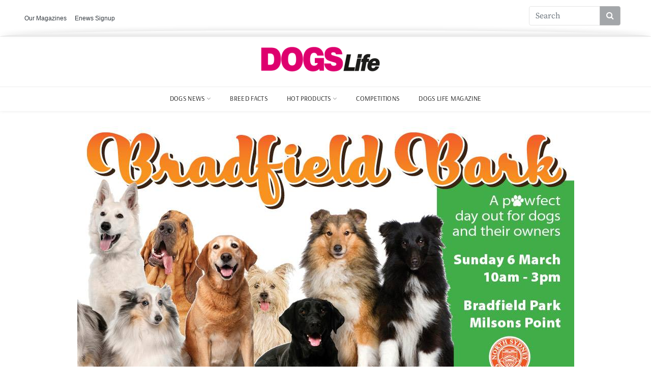

--- FILE ---
content_type: text/html; charset=UTF-8
request_url: https://www.dogslife.com.au/dog-news/dog-a-blog/dogs-day
body_size: 11793
content:
<!DOCTYPE html>

<head>
  <meta charset="utf-8">
  <meta http-equiv="X-UA-Compatible" content="IE=edge">
  <meta name="viewport" content="width=device-width, initial-scale=1">
  <meta name="viewport" content="width=device-width, initial-scale=1, shrink-to-fit=no">
  <meta name='robots' content='index, follow, max-image-preview:large, max-snippet:-1, max-video-preview:-1' />
	<style>img:is([sizes="auto" i], [sizes^="auto," i]) { contain-intrinsic-size: 3000px 1500px }</style>
	
	<!-- This site is optimized with the Yoast SEO plugin v24.9 - https://yoast.com/wordpress/plugins/seo/ -->
	<title>A Dog&#039;s Day Out</title>
	<meta name="description" content="Fetch your fur-friend and head to Bradfield Park to celebrate North Sydney&#039;s canine community." />
	<link rel="canonical" href="https://www.dogslife.com.au/dog-news/dog-a-blog/dogs-day" />
	<meta property="og:locale" content="en_US" />
	<meta property="og:type" content="article" />
	<meta property="og:title" content="A Dog&#039;s Day Out" />
	<meta property="og:description" content="Fetch your fur-friend and head to Bradfield Park to celebrate North Sydney&#039;s canine community." />
	<meta property="og:url" content="https://www.dogslife.com.au/dog-news/dog-a-blog/dogs-day" />
	<meta property="og:site_name" content="DogsLife" />
	<meta property="article:publisher" content="https://www.facebook.com/DogsLifeMagazine" />
	<meta property="article:published_time" content="2016-02-10T20:00:59+00:00" />
	<meta property="og:image" content="https://www.dogslife.com.au/wp-content/uploads/2016/02/12513834_942713475766537_2538122840900244190_o.jpg" />
	<meta property="og:image:width" content="977" />
	<meta property="og:image:height" content="513" />
	<meta property="og:image:type" content="image/jpeg" />
	<meta name="author" content="Dogs Life" />
	<meta name="twitter:card" content="summary_large_image" />
	<meta name="twitter:creator" content="@DogsLifeMags" />
	<meta name="twitter:site" content="@DogsLifeMags" />
	<script type="application/ld+json" class="yoast-schema-graph">{"@context":"https://schema.org","@graph":[{"@type":"Article","@id":"https://www.dogslife.com.au/dog-news/dog-a-blog/dogs-day#article","isPartOf":{"@id":"https://www.dogslife.com.au/dog-news/dog-a-blog/dogs-day"},"author":{"name":"Dogs Life","@id":"https://www.dogslife.com.au/#/schema/person/bb0a837e08b02d331de5f08974e2e343"},"headline":"A Dog&#8217;s Day Out","datePublished":"2016-02-10T20:00:59+00:00","mainEntityOfPage":{"@id":"https://www.dogslife.com.au/dog-news/dog-a-blog/dogs-day"},"wordCount":148,"commentCount":0,"publisher":{"@id":"https://www.dogslife.com.au/#organization"},"image":{"@id":"https://www.dogslife.com.au/dog-news/dog-a-blog/dogs-day#primaryimage"},"thumbnailUrl":"https://www.dogslife.com.au/wp-content/uploads/2016/02/12513834_942713475766537_2538122840900244190_o.jpg","articleSection":["Dog Events"],"inLanguage":"en-US","potentialAction":[{"@type":"CommentAction","name":"Comment","target":["https://www.dogslife.com.au/dog-news/dog-a-blog/dogs-day#respond"]}]},{"@type":"WebPage","@id":"https://www.dogslife.com.au/dog-news/dog-a-blog/dogs-day","url":"https://www.dogslife.com.au/dog-news/dog-a-blog/dogs-day","name":"A Dog's Day Out","isPartOf":{"@id":"https://www.dogslife.com.au/#website"},"primaryImageOfPage":{"@id":"https://www.dogslife.com.au/dog-news/dog-a-blog/dogs-day#primaryimage"},"image":{"@id":"https://www.dogslife.com.au/dog-news/dog-a-blog/dogs-day#primaryimage"},"thumbnailUrl":"https://www.dogslife.com.au/wp-content/uploads/2016/02/12513834_942713475766537_2538122840900244190_o.jpg","datePublished":"2016-02-10T20:00:59+00:00","description":"Fetch your fur-friend and head to Bradfield Park to celebrate North Sydney's canine community.","breadcrumb":{"@id":"https://www.dogslife.com.au/dog-news/dog-a-blog/dogs-day#breadcrumb"},"inLanguage":"en-US","potentialAction":[{"@type":"ReadAction","target":["https://www.dogslife.com.au/dog-news/dog-a-blog/dogs-day"]}]},{"@type":"ImageObject","inLanguage":"en-US","@id":"https://www.dogslife.com.au/dog-news/dog-a-blog/dogs-day#primaryimage","url":"https://www.dogslife.com.au/wp-content/uploads/2016/02/12513834_942713475766537_2538122840900244190_o.jpg","contentUrl":"https://www.dogslife.com.au/wp-content/uploads/2016/02/12513834_942713475766537_2538122840900244190_o.jpg","width":977,"height":513},{"@type":"BreadcrumbList","@id":"https://www.dogslife.com.au/dog-news/dog-a-blog/dogs-day#breadcrumb","itemListElement":[{"@type":"ListItem","position":1,"name":"Home","item":"https://www.dogslife.com.au/"},{"@type":"ListItem","position":2,"name":"A Dog&#8217;s Day Out"}]},{"@type":"WebSite","@id":"https://www.dogslife.com.au/#website","url":"https://www.dogslife.com.au/","name":"DogsLife","description":"Dog Breeds and Pet Care","publisher":{"@id":"https://www.dogslife.com.au/#organization"},"potentialAction":[{"@type":"SearchAction","target":{"@type":"EntryPoint","urlTemplate":"https://www.dogslife.com.au/?s={search_term_string}"},"query-input":{"@type":"PropertyValueSpecification","valueRequired":true,"valueName":"search_term_string"}}],"inLanguage":"en-US"},{"@type":"Organization","@id":"https://www.dogslife.com.au/#organization","name":"DogsLife","url":"https://www.dogslife.com.au/","logo":{"@type":"ImageObject","inLanguage":"en-US","@id":"https://www.dogslife.com.au/#/schema/logo/image/","url":"https://www.dogslife.com.au/wp-content/uploads/2025/05/cropped-Dogslife-logo.png","contentUrl":"https://www.dogslife.com.au/wp-content/uploads/2025/05/cropped-Dogslife-logo.png","width":240,"height":49,"caption":"DogsLife"},"image":{"@id":"https://www.dogslife.com.au/#/schema/logo/image/"},"sameAs":["https://www.facebook.com/DogsLifeMagazine","https://x.com/DogsLifeMags"]},{"@type":"Person","@id":"https://www.dogslife.com.au/#/schema/person/bb0a837e08b02d331de5f08974e2e343","name":"Dogs Life","image":{"@type":"ImageObject","inLanguage":"en-US","@id":"https://www.dogslife.com.au/#/schema/person/image/","url":"https://secure.gravatar.com/avatar/adbc7054fa8b986d33f3a7023685b931a0e5c6646d442a4d149699503e5fa145?s=96&d=mm&r=g","contentUrl":"https://secure.gravatar.com/avatar/adbc7054fa8b986d33f3a7023685b931a0e5c6646d442a4d149699503e5fa145?s=96&d=mm&r=g","caption":"Dogs Life"},"url":"https://www.dogslife.com.au/author/dogs-life"}]}</script>
	<!-- / Yoast SEO plugin. -->


<link rel='dns-prefetch' href='//cdn.jsdelivr.net' />
<link rel='dns-prefetch' href='//www.dogslife.com.au' />
<link rel="alternate" type="application/rss+xml" title="DogsLife &raquo; Feed" href="https://www.dogslife.com.au/feed" />
<link rel="alternate" type="application/rss+xml" title="DogsLife &raquo; Comments Feed" href="https://www.dogslife.com.au/comments/feed" />
<link rel="alternate" type="application/rss+xml" title="DogsLife &raquo; A Dog&#8217;s Day Out Comments Feed" href="https://www.dogslife.com.au/dog-news/dog-a-blog/dogs-day/feed" />
<script>
window._wpemojiSettings = {"baseUrl":"https:\/\/s.w.org\/images\/core\/emoji\/15.1.0\/72x72\/","ext":".png","svgUrl":"https:\/\/s.w.org\/images\/core\/emoji\/15.1.0\/svg\/","svgExt":".svg","source":{"concatemoji":"https:\/\/www.dogslife.com.au\/wp-includes\/js\/wp-emoji-release.min.js?ver=6.8"}};
/*! This file is auto-generated */
!function(i,n){var o,s,e;function c(e){try{var t={supportTests:e,timestamp:(new Date).valueOf()};sessionStorage.setItem(o,JSON.stringify(t))}catch(e){}}function p(e,t,n){e.clearRect(0,0,e.canvas.width,e.canvas.height),e.fillText(t,0,0);var t=new Uint32Array(e.getImageData(0,0,e.canvas.width,e.canvas.height).data),r=(e.clearRect(0,0,e.canvas.width,e.canvas.height),e.fillText(n,0,0),new Uint32Array(e.getImageData(0,0,e.canvas.width,e.canvas.height).data));return t.every(function(e,t){return e===r[t]})}function u(e,t,n){switch(t){case"flag":return n(e,"\ud83c\udff3\ufe0f\u200d\u26a7\ufe0f","\ud83c\udff3\ufe0f\u200b\u26a7\ufe0f")?!1:!n(e,"\ud83c\uddfa\ud83c\uddf3","\ud83c\uddfa\u200b\ud83c\uddf3")&&!n(e,"\ud83c\udff4\udb40\udc67\udb40\udc62\udb40\udc65\udb40\udc6e\udb40\udc67\udb40\udc7f","\ud83c\udff4\u200b\udb40\udc67\u200b\udb40\udc62\u200b\udb40\udc65\u200b\udb40\udc6e\u200b\udb40\udc67\u200b\udb40\udc7f");case"emoji":return!n(e,"\ud83d\udc26\u200d\ud83d\udd25","\ud83d\udc26\u200b\ud83d\udd25")}return!1}function f(e,t,n){var r="undefined"!=typeof WorkerGlobalScope&&self instanceof WorkerGlobalScope?new OffscreenCanvas(300,150):i.createElement("canvas"),a=r.getContext("2d",{willReadFrequently:!0}),o=(a.textBaseline="top",a.font="600 32px Arial",{});return e.forEach(function(e){o[e]=t(a,e,n)}),o}function t(e){var t=i.createElement("script");t.src=e,t.defer=!0,i.head.appendChild(t)}"undefined"!=typeof Promise&&(o="wpEmojiSettingsSupports",s=["flag","emoji"],n.supports={everything:!0,everythingExceptFlag:!0},e=new Promise(function(e){i.addEventListener("DOMContentLoaded",e,{once:!0})}),new Promise(function(t){var n=function(){try{var e=JSON.parse(sessionStorage.getItem(o));if("object"==typeof e&&"number"==typeof e.timestamp&&(new Date).valueOf()<e.timestamp+604800&&"object"==typeof e.supportTests)return e.supportTests}catch(e){}return null}();if(!n){if("undefined"!=typeof Worker&&"undefined"!=typeof OffscreenCanvas&&"undefined"!=typeof URL&&URL.createObjectURL&&"undefined"!=typeof Blob)try{var e="postMessage("+f.toString()+"("+[JSON.stringify(s),u.toString(),p.toString()].join(",")+"));",r=new Blob([e],{type:"text/javascript"}),a=new Worker(URL.createObjectURL(r),{name:"wpTestEmojiSupports"});return void(a.onmessage=function(e){c(n=e.data),a.terminate(),t(n)})}catch(e){}c(n=f(s,u,p))}t(n)}).then(function(e){for(var t in e)n.supports[t]=e[t],n.supports.everything=n.supports.everything&&n.supports[t],"flag"!==t&&(n.supports.everythingExceptFlag=n.supports.everythingExceptFlag&&n.supports[t]);n.supports.everythingExceptFlag=n.supports.everythingExceptFlag&&!n.supports.flag,n.DOMReady=!1,n.readyCallback=function(){n.DOMReady=!0}}).then(function(){return e}).then(function(){var e;n.supports.everything||(n.readyCallback(),(e=n.source||{}).concatemoji?t(e.concatemoji):e.wpemoji&&e.twemoji&&(t(e.twemoji),t(e.wpemoji)))}))}((window,document),window._wpemojiSettings);
</script>
<link rel='stylesheet' id='sbi_styles-css' href='https://www.dogslife.com.au/wp-content/plugins/instagram-feed/css/sbi-styles.min.css?ver=6.7.1' media='all' />
<style id='wp-emoji-styles-inline-css'>

	img.wp-smiley, img.emoji {
		display: inline !important;
		border: none !important;
		box-shadow: none !important;
		height: 1em !important;
		width: 1em !important;
		margin: 0 0.07em !important;
		vertical-align: -0.1em !important;
		background: none !important;
		padding: 0 !important;
	}
</style>
<link rel='stylesheet' id='wp-block-library-css' href='https://www.dogslife.com.au/wp-includes/css/dist/block-library/style.min.css?ver=6.8' media='all' />
<style id='classic-theme-styles-inline-css'>
/*! This file is auto-generated */
.wp-block-button__link{color:#fff;background-color:#32373c;border-radius:9999px;box-shadow:none;text-decoration:none;padding:calc(.667em + 2px) calc(1.333em + 2px);font-size:1.125em}.wp-block-file__button{background:#32373c;color:#fff;text-decoration:none}
</style>
<style id='global-styles-inline-css'>
:root{--wp--preset--aspect-ratio--square: 1;--wp--preset--aspect-ratio--4-3: 4/3;--wp--preset--aspect-ratio--3-4: 3/4;--wp--preset--aspect-ratio--3-2: 3/2;--wp--preset--aspect-ratio--2-3: 2/3;--wp--preset--aspect-ratio--16-9: 16/9;--wp--preset--aspect-ratio--9-16: 9/16;--wp--preset--color--black: #000000;--wp--preset--color--cyan-bluish-gray: #abb8c3;--wp--preset--color--white: #ffffff;--wp--preset--color--pale-pink: #f78da7;--wp--preset--color--vivid-red: #cf2e2e;--wp--preset--color--luminous-vivid-orange: #ff6900;--wp--preset--color--luminous-vivid-amber: #fcb900;--wp--preset--color--light-green-cyan: #7bdcb5;--wp--preset--color--vivid-green-cyan: #00d084;--wp--preset--color--pale-cyan-blue: #8ed1fc;--wp--preset--color--vivid-cyan-blue: #0693e3;--wp--preset--color--vivid-purple: #9b51e0;--wp--preset--gradient--vivid-cyan-blue-to-vivid-purple: linear-gradient(135deg,rgba(6,147,227,1) 0%,rgb(155,81,224) 100%);--wp--preset--gradient--light-green-cyan-to-vivid-green-cyan: linear-gradient(135deg,rgb(122,220,180) 0%,rgb(0,208,130) 100%);--wp--preset--gradient--luminous-vivid-amber-to-luminous-vivid-orange: linear-gradient(135deg,rgba(252,185,0,1) 0%,rgba(255,105,0,1) 100%);--wp--preset--gradient--luminous-vivid-orange-to-vivid-red: linear-gradient(135deg,rgba(255,105,0,1) 0%,rgb(207,46,46) 100%);--wp--preset--gradient--very-light-gray-to-cyan-bluish-gray: linear-gradient(135deg,rgb(238,238,238) 0%,rgb(169,184,195) 100%);--wp--preset--gradient--cool-to-warm-spectrum: linear-gradient(135deg,rgb(74,234,220) 0%,rgb(151,120,209) 20%,rgb(207,42,186) 40%,rgb(238,44,130) 60%,rgb(251,105,98) 80%,rgb(254,248,76) 100%);--wp--preset--gradient--blush-light-purple: linear-gradient(135deg,rgb(255,206,236) 0%,rgb(152,150,240) 100%);--wp--preset--gradient--blush-bordeaux: linear-gradient(135deg,rgb(254,205,165) 0%,rgb(254,45,45) 50%,rgb(107,0,62) 100%);--wp--preset--gradient--luminous-dusk: linear-gradient(135deg,rgb(255,203,112) 0%,rgb(199,81,192) 50%,rgb(65,88,208) 100%);--wp--preset--gradient--pale-ocean: linear-gradient(135deg,rgb(255,245,203) 0%,rgb(182,227,212) 50%,rgb(51,167,181) 100%);--wp--preset--gradient--electric-grass: linear-gradient(135deg,rgb(202,248,128) 0%,rgb(113,206,126) 100%);--wp--preset--gradient--midnight: linear-gradient(135deg,rgb(2,3,129) 0%,rgb(40,116,252) 100%);--wp--preset--font-size--small: 13px;--wp--preset--font-size--medium: 20px;--wp--preset--font-size--large: 36px;--wp--preset--font-size--x-large: 42px;--wp--preset--spacing--20: 0.44rem;--wp--preset--spacing--30: 0.67rem;--wp--preset--spacing--40: 1rem;--wp--preset--spacing--50: 1.5rem;--wp--preset--spacing--60: 2.25rem;--wp--preset--spacing--70: 3.38rem;--wp--preset--spacing--80: 5.06rem;--wp--preset--shadow--natural: 6px 6px 9px rgba(0, 0, 0, 0.2);--wp--preset--shadow--deep: 12px 12px 50px rgba(0, 0, 0, 0.4);--wp--preset--shadow--sharp: 6px 6px 0px rgba(0, 0, 0, 0.2);--wp--preset--shadow--outlined: 6px 6px 0px -3px rgba(255, 255, 255, 1), 6px 6px rgba(0, 0, 0, 1);--wp--preset--shadow--crisp: 6px 6px 0px rgba(0, 0, 0, 1);}:where(.is-layout-flex){gap: 0.5em;}:where(.is-layout-grid){gap: 0.5em;}body .is-layout-flex{display: flex;}.is-layout-flex{flex-wrap: wrap;align-items: center;}.is-layout-flex > :is(*, div){margin: 0;}body .is-layout-grid{display: grid;}.is-layout-grid > :is(*, div){margin: 0;}:where(.wp-block-columns.is-layout-flex){gap: 2em;}:where(.wp-block-columns.is-layout-grid){gap: 2em;}:where(.wp-block-post-template.is-layout-flex){gap: 1.25em;}:where(.wp-block-post-template.is-layout-grid){gap: 1.25em;}.has-black-color{color: var(--wp--preset--color--black) !important;}.has-cyan-bluish-gray-color{color: var(--wp--preset--color--cyan-bluish-gray) !important;}.has-white-color{color: var(--wp--preset--color--white) !important;}.has-pale-pink-color{color: var(--wp--preset--color--pale-pink) !important;}.has-vivid-red-color{color: var(--wp--preset--color--vivid-red) !important;}.has-luminous-vivid-orange-color{color: var(--wp--preset--color--luminous-vivid-orange) !important;}.has-luminous-vivid-amber-color{color: var(--wp--preset--color--luminous-vivid-amber) !important;}.has-light-green-cyan-color{color: var(--wp--preset--color--light-green-cyan) !important;}.has-vivid-green-cyan-color{color: var(--wp--preset--color--vivid-green-cyan) !important;}.has-pale-cyan-blue-color{color: var(--wp--preset--color--pale-cyan-blue) !important;}.has-vivid-cyan-blue-color{color: var(--wp--preset--color--vivid-cyan-blue) !important;}.has-vivid-purple-color{color: var(--wp--preset--color--vivid-purple) !important;}.has-black-background-color{background-color: var(--wp--preset--color--black) !important;}.has-cyan-bluish-gray-background-color{background-color: var(--wp--preset--color--cyan-bluish-gray) !important;}.has-white-background-color{background-color: var(--wp--preset--color--white) !important;}.has-pale-pink-background-color{background-color: var(--wp--preset--color--pale-pink) !important;}.has-vivid-red-background-color{background-color: var(--wp--preset--color--vivid-red) !important;}.has-luminous-vivid-orange-background-color{background-color: var(--wp--preset--color--luminous-vivid-orange) !important;}.has-luminous-vivid-amber-background-color{background-color: var(--wp--preset--color--luminous-vivid-amber) !important;}.has-light-green-cyan-background-color{background-color: var(--wp--preset--color--light-green-cyan) !important;}.has-vivid-green-cyan-background-color{background-color: var(--wp--preset--color--vivid-green-cyan) !important;}.has-pale-cyan-blue-background-color{background-color: var(--wp--preset--color--pale-cyan-blue) !important;}.has-vivid-cyan-blue-background-color{background-color: var(--wp--preset--color--vivid-cyan-blue) !important;}.has-vivid-purple-background-color{background-color: var(--wp--preset--color--vivid-purple) !important;}.has-black-border-color{border-color: var(--wp--preset--color--black) !important;}.has-cyan-bluish-gray-border-color{border-color: var(--wp--preset--color--cyan-bluish-gray) !important;}.has-white-border-color{border-color: var(--wp--preset--color--white) !important;}.has-pale-pink-border-color{border-color: var(--wp--preset--color--pale-pink) !important;}.has-vivid-red-border-color{border-color: var(--wp--preset--color--vivid-red) !important;}.has-luminous-vivid-orange-border-color{border-color: var(--wp--preset--color--luminous-vivid-orange) !important;}.has-luminous-vivid-amber-border-color{border-color: var(--wp--preset--color--luminous-vivid-amber) !important;}.has-light-green-cyan-border-color{border-color: var(--wp--preset--color--light-green-cyan) !important;}.has-vivid-green-cyan-border-color{border-color: var(--wp--preset--color--vivid-green-cyan) !important;}.has-pale-cyan-blue-border-color{border-color: var(--wp--preset--color--pale-cyan-blue) !important;}.has-vivid-cyan-blue-border-color{border-color: var(--wp--preset--color--vivid-cyan-blue) !important;}.has-vivid-purple-border-color{border-color: var(--wp--preset--color--vivid-purple) !important;}.has-vivid-cyan-blue-to-vivid-purple-gradient-background{background: var(--wp--preset--gradient--vivid-cyan-blue-to-vivid-purple) !important;}.has-light-green-cyan-to-vivid-green-cyan-gradient-background{background: var(--wp--preset--gradient--light-green-cyan-to-vivid-green-cyan) !important;}.has-luminous-vivid-amber-to-luminous-vivid-orange-gradient-background{background: var(--wp--preset--gradient--luminous-vivid-amber-to-luminous-vivid-orange) !important;}.has-luminous-vivid-orange-to-vivid-red-gradient-background{background: var(--wp--preset--gradient--luminous-vivid-orange-to-vivid-red) !important;}.has-very-light-gray-to-cyan-bluish-gray-gradient-background{background: var(--wp--preset--gradient--very-light-gray-to-cyan-bluish-gray) !important;}.has-cool-to-warm-spectrum-gradient-background{background: var(--wp--preset--gradient--cool-to-warm-spectrum) !important;}.has-blush-light-purple-gradient-background{background: var(--wp--preset--gradient--blush-light-purple) !important;}.has-blush-bordeaux-gradient-background{background: var(--wp--preset--gradient--blush-bordeaux) !important;}.has-luminous-dusk-gradient-background{background: var(--wp--preset--gradient--luminous-dusk) !important;}.has-pale-ocean-gradient-background{background: var(--wp--preset--gradient--pale-ocean) !important;}.has-electric-grass-gradient-background{background: var(--wp--preset--gradient--electric-grass) !important;}.has-midnight-gradient-background{background: var(--wp--preset--gradient--midnight) !important;}.has-small-font-size{font-size: var(--wp--preset--font-size--small) !important;}.has-medium-font-size{font-size: var(--wp--preset--font-size--medium) !important;}.has-large-font-size{font-size: var(--wp--preset--font-size--large) !important;}.has-x-large-font-size{font-size: var(--wp--preset--font-size--x-large) !important;}
:where(.wp-block-post-template.is-layout-flex){gap: 1.25em;}:where(.wp-block-post-template.is-layout-grid){gap: 1.25em;}
:where(.wp-block-columns.is-layout-flex){gap: 2em;}:where(.wp-block-columns.is-layout-grid){gap: 2em;}
:root :where(.wp-block-pullquote){font-size: 1.5em;line-height: 1.6;}
</style>
<link rel='stylesheet' id='font-css' href='https://www.dogslife.com.au/wp-content/themes/dogslife/assets/css/fonts.css?ver=6.8' media='all' />
<link rel='stylesheet' id='bs-css' href='https://cdn.jsdelivr.net/npm/bootstrap@4.0.0/dist/css/bootstrap.min.css?ver=6.8' media='all' />
<link rel='stylesheet' id='main-css' href='https://www.dogslife.com.au/wp-content/themes/dogslife/assets/css/main.css?ver=6.8' media='all' />
<link rel='stylesheet' id='lib-css' href='https://www.dogslife.com.au/wp-content/themes/dogslife/assets/css/lib.css?ver=6.8' media='all' />
<link rel='stylesheet' id='style-css' href='https://www.dogslife.com.au/wp-content/themes/dogslife/style.css?ver=6.8' media='all' />
<script src="https://www.dogslife.com.au/wp-includes/js/jquery/jquery.min.js?ver=3.7.1" id="jquery-core-js"></script>
<script src="https://www.dogslife.com.au/wp-includes/js/jquery/jquery-migrate.min.js?ver=3.4.1" id="jquery-migrate-js"></script>
<link rel="https://api.w.org/" href="https://www.dogslife.com.au/wp-json/" /><link rel="alternate" title="JSON" type="application/json" href="https://www.dogslife.com.au/wp-json/wp/v2/posts/6881" /><link rel="EditURI" type="application/rsd+xml" title="RSD" href="https://www.dogslife.com.au/xmlrpc.php?rsd" />
<meta name="generator" content="WordPress 6.8" />
<link rel='shortlink' href='https://www.dogslife.com.au/?p=6881' />
<link rel="alternate" title="oEmbed (JSON)" type="application/json+oembed" href="https://www.dogslife.com.au/wp-json/oembed/1.0/embed?url=https%3A%2F%2Fwww.dogslife.com.au%2Fdog-news%2Fdog-a-blog%2Fdogs-day" />
<link rel="alternate" title="oEmbed (XML)" type="text/xml+oembed" href="https://www.dogslife.com.au/wp-json/oembed/1.0/embed?url=https%3A%2F%2Fwww.dogslife.com.au%2Fdog-news%2Fdog-a-blog%2Fdogs-day&#038;format=xml" />
<link rel="icon" href="https://www.dogslife.com.au/wp-content/uploads/2025/05/favicon.png" sizes="32x32" />
<link rel="icon" href="https://www.dogslife.com.au/wp-content/uploads/2025/05/favicon.png" sizes="192x192" />
<link rel="apple-touch-icon" href="https://www.dogslife.com.au/wp-content/uploads/2025/05/favicon.png" />
<meta name="msapplication-TileImage" content="https://www.dogslife.com.au/wp-content/uploads/2025/05/favicon.png" />
<!-- Google tag (gtag.js) -->
<script async src="https://www.googletagmanager.com/gtag/js?id=G-K1KV3Z5BD2"></script>
<script>
  window.dataLayer = window.dataLayer || [];
  function gtag(){dataLayer.push(arguments);}
  gtag('js', new Date());

  gtag('config', 'G-K1KV3Z5BD2');
</script> 
</head>

<body>
    <script async src="https://securepubads.g.doubleclick.net/tag/js/gpt.js"></script>
  <!-- <script>
    window.googletag = window.googletag || {
      cmd: []
    };
    googletag.cmd.push(function() {
      var auclb = googletag.sizeMapping().
      addSize([1224, 0], [1170, 188]).
      addSize([1024, 768], [1170, 188]). //d
      addSize([980, 690], [690, 110]). //t
      addSize([640, 480], [345, 55]). //m
      addSize([0, 0], [345, 55]). //sm
      build();
      googletag.defineSl
      googletag.defineSlot('/3102679/AC_Premium_Leaderboard', [
        [1170, 188],
        [690, 110],
        [345, 55]
      ], 'div-gpt-ad-1650497207185-0').defineSizeMapping(auclb).addService(googletag.pubads());
      googletag.pubads().enableSingleRequest();
      googletag.enableServices();
    });
  </script> -->
  </head>

  <body data-offset="200" data-spy="scroll" data-target=".ownavigation">
    <!-- Header Section -->
<header class="container-fluid no-left-padding no-right-padding header_s header-fix header_s1">
<div class="container-fluid no-left-padding no-right-padding top-header">
			<!-- Container -->
			<div class="container">
<style>
  .navbar {
  padding: 12px 0;
  border-bottom: none;
}
a :hover{
  color:goldenrod !important;
}

.curvy-boundary {
  height: 12px;
  width: 100%;
  position: absolute;
  left: 0;
  z-index: 1;
}

.curvy-boundary-top {
  top: 0;
  background: linear-gradient(to bottom, rgba(0,0,0,0.1) 0%, rgba(0,0,0,0) 100%);
  border-bottom-left-radius: 50% 15px;
  border-bottom-right-radius: 50% 15px;
  box-shadow: 0 3px 8px rgba(0,0,0,0.1);
}

.curvy-boundary-bottom {
  bottom: 0;
  background: linear-gradient(to top, rgba(0,0,0,0.1) 0%, rgba(0,0,0,0) 100%);
  border-top-left-radius: 50% 15px;
  border-top-right-radius: 50% 15px;
  box-shadow: 0 -3px 8px rgba(0,0,0,0.1);
}

.container {
  position: relative;
  z-index: 2;
}

.nav-link {
  font-family: 'Arial', sans-serif;
  font-size: 12px;
  font-weight: 500;
  transition: color 0.3s ease;
}

.nav-link:hover {
  color:rgb(179, 182, 184) !important;
}

.form-inline .input-group {
  width: 180px; /* Fixed width for consistency */
  margin-right: 20px;
  margin-bottom: 10px;
}

.form-control {
  border-radius: 4px 0 0 4px;
  border: 1px solid #e5e5e5;
}

.input-group-append .btn-primary {
  background-color:rgb(163, 166, 169);
  border-color:rgb(184, 184, 185);
  border-radius: 0 4px 4px 0;
  transition: background-color 0.3s ease;
}

.input-group-append .btn-primary:hover {
  background-color:rgb(152, 154, 156);
  border-color:rgb(172, 175, 178);
}
</style>
  <nav class="navbar navbar-expand fixed-top bg-white">
  <!-- <div class="curvy-boundary curvy-boundary-top"></div> -->
  <div class="container" style="max-width: 1200px;">
    <ul class="navbar-nav mr-auto mb-2 mb-lg-0">
      <li class="nav-item">
        <a class="nav-link text-dark" href="https://www.universalshop.com.au/collections/">Our Magazines</a>
      </li>
      <li class="nav-item">
        <a class="nav-link text-dark" href="https://www.dogslife.com.au/sign-dogslife-e-newsletter/">Enews Signup</a>
      </li>
    </ul>
    <div class="d-flex align-items-center">
      <form method="get" action="https://www.dogslife.com.au/" class="form-inline">
        <div class="input-group">
          <input 
            type="search" 
            class="form-control" 
            name="s" 
            value="" 
            placeholder="Search" 
            required
          >
          <div class="input-group-append">
            <button class="btn btn-primary" type="submit">
              <i class="fa fa-search"></i>
            </button>
          </div>
        </div>
      </form>
    </div>
  </div>
  <div class="curvy-boundary curvy-boundary-bottom"></div>
</nav>
<div class="container-fluid no-left-padding no-right-padding page-content-ads pt-1">
    <div class="container">
      <!-- /3102679/AC_Premium_Leaderboard -->
<div id='div-gpt-ad-1650497207185-0' style='min-width: 345px; min-height: 55px;margin-left:-15px;'>
  <script>
    googletag.cmd.push(function() { googletag.display('div-gpt-ad-1650497207185-0'); });
  </script>
</div>
    </div>
</div>
 
</div>
</div>
<!-- SidePanel -->
    <div id="slidepanel-1" class="slidepanel">
	<!-- Top Header -->
        <div class="container-fluid no-right-padding no-left-padding top-header">
            <!-- tp container -->
	    <div class="container">
<div class="row">
                    <div class="col-lg-4 col-6">
                    </div>
                    <div class="col-lg-4 logo-block">
                            <a href="https://www.dogslife.com.au/" class="navbar-brand" rel="home"><img width="240" height="49" src="https://www.dogslife.com.au/wp-content/uploads/2025/05/cropped-Dogslife-logo.png" class="custom-logo" alt="Dogslife Logo" decoding="async" /></a>                    </div>
                    <div class="col-lg-4 col-6">
                    </div>
                </div>
            </div><!-- Container /- -->
        </div><!-- Top Header /- -->
    </div><!-- SidePanel /- -->
    <!-- Menu Block -->
    <div class="container-fluid no-left-padding no-right-padding menu-block">
        <!-- Container -->
        <div class="container">
	    <nav class="navbar ownavigation navbar-expand-lg">
                <a href="https://www.homespun.net.au/" class="navbar-brand" rel="home"><img width="240" height="72" src="https://www.homespun.net.au/wp-content/uploads/2013/07/LOGO1.png" class="custom-logo" alt="Australian Country"></a>
                                <button class="navbar-toggler navbar-toggler-right" type="button" data-toggle="collapse" data-target="#navbar1" aria-controls="navbar1" aria-expanded="false" aria-label="Toggle navigation"><i class="fa fa-bars"></i> </button>
                <div class="collapse navbar-collapse" id="navbar1">
                    <ul class="navbar-nav">
                                                <li class="dropdown">
                            <i class="ddl-switch fa fa-angle-down"></i>
                            <a class="nav-link dropdown-toggle"  href="https://www.dogslife.com.au/dog-news"> Dogs News</a>
                            <ul class="dropdown-menu">
                                                                    <li><a class="dropdown-item" href="https://www.dogslife.com.au/dog-news/dog-training">Dog Training</a></li>
                                                                    <li><a class="dropdown-item" href="https://www.dogslife.com.au/dog-news/dog-a-blog">Dog Events</a></li>
                                                                    <li><a class="dropdown-item" href="http://www.dogslife.com.au/dog-bloggers/">Blog</a></li>
                                                            </ul>
                        </li>
                                                <li><a class="nav-link" href=" https://www.dogslife.com.au/dog-breeds"> Breed Facts</a></li>
                                                <li class="dropdown">
                            <i class="ddl-switch fa fa-angle-down"></i>
                            <a class="nav-link dropdown-toggle"  href="https://www.dogslife.com.au/dog-accessories"> Hot Products</a>
                            <ul class="dropdown-menu">
                                                                    <li><a class="dropdown-item" href="https://www.dogslife.com.au/dog-accessories/dog-training-products">Dog Products</a></li>
                                                                    <li><a class="dropdown-item" href="https://www.dogslife.com.au/dog-accessories/pet-food-treats">Pet Food &amp; Treats</a></li>
                                                                    <li><a class="dropdown-item" href="https://www.dogslife.com.au/dog-accessories/pet-friendly-accommodation">Pet Friendly Accommodation</a></li>
                                                                    <li><a class="dropdown-item" href="https://www.dogslife.com.au/dog-accessories/pet-supplies-online">Pet Supplies Online</a></li>
                                                            </ul>
                        </li>
                                                <li><a class="nav-link" href=" https://www.dogslife.com.au/competitions"> Competitions</a></li>
                                                <li><a class="nav-link" href=" https://www.dogslife.com.au/dogs-life-magazine-2"> Dogs Life Magazine</a></li>
                                            </ul>
                </div>
            </nav>
        </div><!-- Container /- -->
    </div><!-- Menu Block /- -->
    </header><!-- Header Section /- -->
<div class="main-container single">
    <main class="site-main">
        <div class="container-fluid no-left-padding no-right-padding page-content blog-single post-nosidebar">
            <div class="container">
                <div class="row">
    <div class="col-xl-12 col-lg-12 col-md-12 col-12 content-area">
	<article class="type-post single">
          <div class="entry-cover text-center">
<img width="977" height="513" src="https://www.dogslife.com.au/wp-content/uploads/2016/02/12513834_942713475766537_2538122840900244190_o.jpg" class="attachment-full size-full wp-post-image" alt="A Dog&#8217;s Day Out" decoding="async" fetchpriority="high" srcset="https://www.dogslife.com.au/wp-content/uploads/2016/02/12513834_942713475766537_2538122840900244190_o.jpg 977w, https://www.dogslife.com.au/wp-content/uploads/2016/02/12513834_942713475766537_2538122840900244190_o-400x210.jpg 400w, https://www.dogslife.com.au/wp-content/uploads/2016/02/12513834_942713475766537_2538122840900244190_o-624x327.jpg 624w" sizes="(max-width: 977px) 100vw, 977px" /></div>
            <div class="entry-content">
		<div class="entry-header">
                       <div class="post-meta">
			<h1 class="entry-title">A Dog&#8217;s Day Out</h1>
 
			<span class="byline"> by <a href="https://www.dogslife.com.au/author/dogs-life">Dogs Life</a></span>                         <span class="post-date">February 11, 2016</span>
		                          </div>
		</div>
                <div class="content-only">
		<p><p><strong>Sunday 6th March, 2016<br />
10am</strong></p>
<p>Fetch your fur-friend and head to Bradfield Park to celebrate North Sydney&#8217;s canine community.  Council rolls out the grass carpet at 10am<b> </b>and the day’s program is packed with fun things for fur residents and their human companions to learn, see and do.</p>
<p>Come along for a <i>paw</i>fect day of food, entertainment, music and activities including street performers, Insta-dog and paws-ie opportunities at the photo booth, owner and dog look-alike competitions and dog-themed face painting.</p>
<p>The Bradfield Bark Mutt Market will provide the opportunity to shop for everything to make your dog’s dreams come true – collars, leads, bowls, coats, food, treats, toys and more.  Visitors can also chat to dog trainers for tips on doggie diet, health and training.<b></b></p>
<p>For more information and program details, visit <a href="northsydney.nsw.gov.au" target="_blank">northsydney.nsw.gov.au</a>.</p>
<p><strong>Address:<br />
</strong> 41 Alfred St south,<br />
Milsons Point NSW 2061<strong><br />
</strong></p>
<p>&nbsp;</p>
</p>
                </div>
                <div class="entry-footer">
    <div class="tags"><a href="#" title="">Tags:</a></div>
<ul class="social">
     <li><a class="share-facebook" target="_blank" rel="nofollow noopener" href="http://www.facebook.com/sharer/sharer.php?u=https://www.dogslife.com.au/dog-news/dog-a-blog/dogs-day&amp;title=A Dog&#8217;s Day Out" title="facebook"><i class="fa fa-facebook"></i></a></li>
    <li><a class="share-twitter" target="_blank" rel="noreferrer noopener" href="https://twitter.com/share?url=https://www.dogslife.com.au/dog-news/dog-a-blog/dogs-day&amp;text=A Dog&#8217;s Day Out"><i class="fa fa-twitter"></i></a></li>
    <li><a class="share-pinterest" target="_blank" rel="noreferrer noopener" href="http://pinterest.com/pin/create/button/?url=https://www.dogslife.com.au/dog-news/dog-a-blog/dogs-day&amp;media=https://www.dogslife.com.au/wp-content/uploads/2016/02/12513834_942713475766537_2538122840900244190_o-624x327.jpg&amp;description=A Dog&#8217;s Day Out"><i class="fa fa-pinterest"></i></a></li>
</ul>
</div>

            </div>
	</article>
	<div class="container-fluid no-left-padding no-right-padding">
    <!-- Related Post -->
   <div class="block-title">
        <h3>More Like This</h3>
        </div>
    <div class="row">
                        <div class="post type-post col-lg-3 col-sm-12">
                   <a href="https://www.dogslife.com.au/dog-news/kaboom-dog-bed"><img width="639" height="1136" src="https://www.dogslife.com.au/wp-content/uploads/2017/06/Roma_jpeg-1.jpg" class="attachment-post-thumbnail size-post-thumbnail wp-post-image" alt="Roma Jpeg" decoding="async" /></a>
<div class="entry-content p-0">		
<div class="entry-header">
		    <h3 class="entry-title"><a href="https://www.dogslife.com.au/dog-news/kaboom-dog-bed">Kaboom! Went the Dog Bed, a poem by Jeanie Axton</a></h3></div>
		   <p><p>Kaboom! went the dog bed During the night Roma the Labrador Woke up with a fright Green foam everywhere All over [&hellip;]</p>
</p>
                             <div class="entry-footer"><span><a href="https://www.dogslife.com.au/tag/dog-bed" rel="tag">dog bed</a>, <a href="https://www.dogslife.com.au/tag/dog-poem" rel="tag">dog poem</a>, <a href="https://www.dogslife.com.au/tag/jeanie-axton" rel="tag">jeanie axton</a></span></div></div>
                            </div>
                      <div class="post type-post col-lg-3 col-sm-12">
                   <a href="https://www.dogslife.com.au/dog-news/dogs-vocabulary"><img width="624" height="415" src="https://www.dogslife.com.au/wp-content/uploads/2017/03/word1-624x415.jpg" class="attachment-post-thumbnail size-post-thumbnail wp-post-image" alt="dog vocabulary" decoding="async" srcset="https://www.dogslife.com.au/wp-content/uploads/2017/03/word1-624x415.jpg 624w, https://www.dogslife.com.au/wp-content/uploads/2017/03/word1-600x400.jpg 600w, https://www.dogslife.com.au/wp-content/uploads/2017/03/word1-400x266.jpg 400w, https://www.dogslife.com.au/wp-content/uploads/2017/03/word1.jpg 983w" sizes="(max-width: 624px) 100vw, 624px" /></a>
<div class="entry-content p-0">		
<div class="entry-header">
		    <h3 class="entry-title"><a href="https://www.dogslife.com.au/dog-news/dogs-vocabulary">How big is your dog&#8217;s vocabulary?</a></h3></div>
		   <p><p>How many words should your dog understand and how can you increase their vocabulary? Tim Falk reports The ability to effectively [&hellip;]</p>
</p>
                             <div class="entry-footer"><span><a href="https://www.dogslife.com.au/tag/dog-training-2" rel="tag">dog training</a>, <a href="https://www.dogslife.com.au/tag/dogslife" rel="tag">DogsLife</a>, <a href="https://www.dogslife.com.au/tag/smart-dogs" rel="tag">smart dogs</a></span></div></div>
                            </div>
                      <div class="post type-post col-lg-3 col-sm-12">
                   <a href="https://www.dogslife.com.au/dog-news/dog-got-licking-problem"><img width="624" height="390" src="https://www.dogslife.com.au/wp-content/uploads/2017/03/Licking-624x390.jpg" class="attachment-post-thumbnail size-post-thumbnail wp-post-image" alt="Licking" decoding="async" srcset="https://www.dogslife.com.au/wp-content/uploads/2017/03/Licking-624x390.jpg 624w, https://www.dogslife.com.au/wp-content/uploads/2017/03/Licking-400x250.jpg 400w, https://www.dogslife.com.au/wp-content/uploads/2017/03/Licking.jpg 800w" sizes="(max-width: 624px) 100vw, 624px" /></a>
<div class="entry-content p-0">		
<div class="entry-header">
		    <h3 class="entry-title"><a href="https://www.dogslife.com.au/dog-news/dog-got-licking-problem">Has your dog got a licking problem?</a></h3></div>
		   <p><p>Licking is just one of the ways our dogs show us affection, but sometimes excessive licking can become a big problem for pets and their owners. Tim Falk reports.</p>
</p>
                             <div class="entry-footer"><span></span></div></div>
                            </div>
                      <div class="post type-post col-lg-3 col-sm-12">
                   <a href="https://www.dogslife.com.au/dog-news/dog-a-blog/mad-paws-dog-easter-egg-hunt"><img width="296" height="170" src="https://www.dogslife.com.au/wp-content/uploads/2017/03/easter-egg-hunt-dogs.jpg" class="attachment-post-thumbnail size-post-thumbnail wp-post-image" alt="" decoding="async" loading="lazy" /></a>
<div class="entry-content p-0">		
<div class="entry-header">
		    <h3 class="entry-title"><a href="https://www.dogslife.com.au/dog-news/dog-a-blog/mad-paws-dog-easter-egg-hunt">Mad Paws: An Easter egg hunt for your dog</a></h3></div>
		   <p><p>Sydney pups and their two legged plus ones are invited to Australia’s largest ever dog party for an Easter pooch-celebration to [&hellip;]</p>
</p>
                             <div class="entry-footer"><span><a href="https://www.dogslife.com.au/tag/dog-events" rel="tag">dog events</a>, <a href="https://www.dogslife.com.au/tag/dogs" rel="tag">dogs</a>, <a href="https://www.dogslife.com.au/tag/easter" rel="tag">easter</a></span></div></div>
                            </div>
                      <div class="post type-post col-lg-3 col-sm-12">
                   <a href="https://www.dogslife.com.au/dog-news/national-puppy-day-2017"><img width="624" height="416" src="https://www.dogslife.com.au/wp-content/uploads/2017/03/Starswept-Dalmatians-1-624x416.jpg" class="attachment-post-thumbnail size-post-thumbnail wp-post-image" alt="National Puppy Day 2017" decoding="async" loading="lazy" srcset="https://www.dogslife.com.au/wp-content/uploads/2017/03/Starswept-Dalmatians-1-624x416.jpg 624w, https://www.dogslife.com.au/wp-content/uploads/2017/03/Starswept-Dalmatians-1-600x400.jpg 600w, https://www.dogslife.com.au/wp-content/uploads/2017/03/Starswept-Dalmatians-1-400x266.jpg 400w" sizes="auto, (max-width: 624px) 100vw, 624px" /></a>
<div class="entry-content p-0">		
<div class="entry-header">
		    <h3 class="entry-title"><a href="https://www.dogslife.com.au/dog-news/national-puppy-day-2017">National Puppy Day 2017: Tips to treat your dog</a></h3></div>
		   <p><p>We all love our four-legged friends, and this Thursday (March 23) is National Puppy Day, the perfect day to spoil your [&hellip;]</p>
</p>
                             <div class="entry-footer"><span><a href="https://www.dogslife.com.au/tag/adopt" rel="tag">adopt</a>, <a href="https://www.dogslife.com.au/tag/dog-date" rel="tag">dog date</a>, <a href="https://www.dogslife.com.au/tag/puppy" rel="tag">puppy</a></span></div></div>
                            </div>
                      <div class="post type-post col-lg-3 col-sm-12">
                   <a href="https://www.dogslife.com.au/dog-news/sydney-royal-easter-show-2017"><img width="624" height="390" src="https://www.dogslife.com.au/wp-content/uploads/2017/01/Easter-Show-624x390.jpg" class="attachment-post-thumbnail size-post-thumbnail wp-post-image" alt="Easter-Show" decoding="async" loading="lazy" srcset="https://www.dogslife.com.au/wp-content/uploads/2017/01/Easter-Show-624x390.jpg 624w, https://www.dogslife.com.au/wp-content/uploads/2017/01/Easter-Show-400x250.jpg 400w, https://www.dogslife.com.au/wp-content/uploads/2017/01/Easter-Show.jpg 800w" sizes="auto, (max-width: 624px) 100vw, 624px" /></a>
<div class="entry-content p-0">		
<div class="entry-header">
		    <h3 class="entry-title"><a href="https://www.dogslife.com.au/dog-news/sydney-royal-easter-show-2017">Sydney Royal Easter Show 2017</a></h3></div>
		   <p><p>The Sydney Royal Easter Show enters yet another successful year of operation, hoping to attract some 900,000 people through the gates once again. </p>
</p>
                             <div class="entry-footer"><span><a href="https://www.dogslife.com.au/tag/easter-show" rel="tag">Easter show</a></span></div></div>
                            </div>
                      <div class="post type-post col-lg-3 col-sm-12">
                   <a href="https://www.dogslife.com.au/dog-news/brisbane-dog-lovers-show-2017"><img width="624" height="390" src="https://www.dogslife.com.au/wp-content/uploads/2016/11/Brisbane-dog-lovers-show-624x390.jpg" class="attachment-post-thumbnail size-post-thumbnail wp-post-image" alt="" decoding="async" loading="lazy" srcset="https://www.dogslife.com.au/wp-content/uploads/2016/11/Brisbane-dog-lovers-show-624x390.jpg 624w, https://www.dogslife.com.au/wp-content/uploads/2016/11/Brisbane-dog-lovers-show-400x250.jpg 400w, https://www.dogslife.com.au/wp-content/uploads/2016/11/Brisbane-dog-lovers-show.jpg 800w" sizes="auto, (max-width: 624px) 100vw, 624px" /></a>
<div class="entry-content p-0">		
<div class="entry-header">
		    <h3 class="entry-title"><a href="https://www.dogslife.com.au/dog-news/brisbane-dog-lovers-show-2017">The Brisbane Dog Lovers Show 2017</a></h3></div>
		   <p><p>Calling all dog lovers! The next Brisbane Dog Lovers Show will be held from November 4-5.</p>
</p>
                             <div class="entry-footer"><span><a href="https://www.dogslife.com.au/tag/dog-event" rel="tag">dog event</a>, <a href="https://www.dogslife.com.au/tag/dog-lovers-show" rel="tag">dog lovers show</a></span></div></div>
                            </div>
                      <div class="post type-post col-lg-3 col-sm-12">
                   <a href="https://www.dogslife.com.au/dog-news/sydney-dog-lovers-show-2017"><img width="624" height="390" src="https://www.dogslife.com.au/wp-content/uploads/2017/02/Sydney-dog-lovers-show-624x390.jpg" class="attachment-post-thumbnail size-post-thumbnail wp-post-image" alt="Sydney-dog-lovers-show" decoding="async" loading="lazy" srcset="https://www.dogslife.com.au/wp-content/uploads/2017/02/Sydney-dog-lovers-show-624x390.jpg 624w, https://www.dogslife.com.au/wp-content/uploads/2017/02/Sydney-dog-lovers-show-400x250.jpg 400w, https://www.dogslife.com.au/wp-content/uploads/2017/02/Sydney-dog-lovers-show.jpg 800w" sizes="auto, (max-width: 624px) 100vw, 624px" /></a>
<div class="entry-content p-0">		
<div class="entry-header">
		    <h3 class="entry-title"><a href="https://www.dogslife.com.au/dog-news/sydney-dog-lovers-show-2017">The Sydney Dog Lovers Show 2017</a></h3></div>
		   <p><p>Calling all dog lovers! The next Sydney Dog Lovers Show will be held from August 5-6.</p>
</p>
                             <div class="entry-footer"><span><a href="https://www.dogslife.com.au/tag/dog-event" rel="tag">dog event</a>, <a href="https://www.dogslife.com.au/tag/dog-lovers-show" rel="tag">dog lovers show</a></span></div></div>
                            </div>
           </div>
    </div><!-- Related Post -->

	<div id="ac-shop"></div>
    </div>
</div>

 
<script type="application/ld+json">
{
   "@context": "https://schema.org",
   "@type": "Article",
   "headline":"A Dog&#8217;s Day Out",
   "url":"https://www.dogslife.com.au/dog-news/dog-a-blog/dogs-day",
   "description": "<p>Fetch your fur-friend and head to Bradfield Park to celebrate North Sydney&#8217;s canine community.  </p>
",
   "datePublished":"2016-02-11T06:00:59+10:00",
   "dateModified":"2016-02-10T11:52:25+10:00",
   "image":"https://www.dogslife.com.au/wp-content/uploads/2016/02/12513834_942713475766537_2538122840900244190_o-624x327.jpg",
   "publisher":{
      "@type":"Organization",
      "name":"Universal Media Co",
      "logo":"https://da28rauy2a860.cloudfront.net/wellbeing/wp-content/uploads/2022/05/03142734/UM-CO-LOGO-BLACK-144PX-WIDE.jpg",
      "url":"https://www.umco.com.au/"
},
   "author":{
        "@type":"Person",
         "name":"Dogs Life",
         "url":"https://www.dogslife.com.au/author"

   }
}
</script>

            </div>
        </div>
    </main>
</div>
</body>
<script type="text/javascript" id="hs-script-loader" async defer src="//js.hs-scripts.com/19817237.js"></script>
<div class="container no-left-padding no-right-padding page-content">
    <!-- Container -->
    <div class="container">
        <div class="block-title">
            <h3>Follow Us on Instagram</h3>
	</div>
       		<div id="sbi_mod_error" >
			<span>This error message is only visible to WordPress admins</span><br />
			<p><strong>Error: No feed found.</strong>
			<p>Please go to the Instagram Feed settings page to create a feed.</p>
		</div>
		    </div>
</div>
<footer class="container-fluid no-left-padding no-right-padding footer-main footer-section1 footer-dark">
    <!-- Footer Widget -->
    <div class="container-fluid no-left-padding no-right-padding footer-widget">
        <!-- Container -->
        <div class="container text-dark">
            <div class="row">
                <div class="col-lg-6 col-sm-6">
                    <aside id="widget_categories2-2" class="widget widget_categories2">
                        <div class="categories-box mt-5">
			    <p class="text-dark">Get the best of dogslife in your inbox</p>
<form class="js-cm-form"  id="subForm" action="http://universalmagazines1.createsend.com/t/i/s/tlkhdd/" method="post">
<div class="input-group mb-3">
<input class="js-cm-email-input qa-input-email form-control" id="fieldEmail" name="cm-tlkhdd-tlkhdd" required="" type="email"></p>
<button class="input-group-text js-cm-submit-button" type="submit">Subscribe</button>
</div>
</form>
                                                        <script type="text/javascript" src="https://js.createsend1.com/javascript/copypastesubscribeformlogic.js"></script>
                        </div>
                    </aside>						
                </div>
                <div class="col-lg-6 col-sm-6">
                <aside id="widget_tranding_post-7" class="widget widget_tranding_post text-center mt-5">
                <a href="https://www.dogslife.com.au/"><img width="240" height="70" class="mt-4" alt="home-spun" src="https://www.dogslife.com.au/wp-content/uploads/2025/05/cropped-Dogslife-logo.png"></a>
                    </aside>
                </div>
            </div>
            <div class="row">
                <div class="col-lg-3 col-sm-6">
                    <aside id="widget_tranding_post-7" class="widget widget_tranding_post text-center mt-5">
                    <div class="copyright">
                     <p>Copyrights © 2025 UMCO</p>
                    </div>
                    </aside>
                </div>
                <div class="col-lg-3 col-sm-6">
                <aside id="widget_tranding_post-7" class="widget widget_tranding_post text-center mt-5"><h3 class="widget-title">Explore</h3>
                                    </aside>
                </div>
                <div class="col-lg-3 col-sm-6">
                    <aside id="widget_tranding_post-7" class="widget widget_tranding_post text-center mt-5"><h3 class="widget-title">Connect With Us</h3>
                    <ul class="ftr-social">
                            <li><a href="https://www.facebook.com/DogsLifeMagazine/" target="_blank"><i class="fa fa-facebook"></i>Facebook</a>
                            </li>
                              <li><a href="https://www.instagram.com/dogslifemag" target="_blank"><i class="fa fa-instagram"></i>Instagram</a>
                            </li>
                            <li><a href="https://au.pinterest.com/dogslifemag/" target="_blank"><i class="fa fa-pinterest-p"></i>Pinterest</a>
                            </li>
                        </ul> 
                    </aside>
                </div>
                <div class="col-lg-3 col-sm-6">
                    <aside id="widget_tranding_post-7" class="widget widget_tranding_post text-center mt-5"><h3 class="widget-title">More Links</h3>
                    <ul class="ftr-social" style="display:grid;">
                            <li><a href="https://www.dogslife.com.au/contact-us">Contact Us</a></li>
                            <li><a href="https://www.dogslife.com.au/terms-of-use">Terms and Conditions</a>
                            </li>
                            <li><a href="https://www.umco.com.au/privacy/">Privacy Policy</a>
                            </li>

                        </ul>
                    </aside>
                </div>
            </div>
        </div><!-- Container -->
    </div><!-- Footer Widget -->
</footer>
<script type="speculationrules">
{"prefetch":[{"source":"document","where":{"and":[{"href_matches":"\/*"},{"not":{"href_matches":["\/wp-*.php","\/wp-admin\/*","\/wp-content\/uploads\/*","\/wp-content\/*","\/wp-content\/plugins\/*","\/wp-content\/themes\/dogslife\/*","\/*\\?(.+)"]}},{"not":{"selector_matches":"a[rel~=\"nofollow\"]"}},{"not":{"selector_matches":".no-prefetch, .no-prefetch a"}}]},"eagerness":"conservative"}]}
</script>
<!-- Instagram Feed JS -->
<script type="text/javascript">
var sbiajaxurl = "https://www.dogslife.com.au/wp-admin/admin-ajax.php";
</script>
<script src="https://cdn.jsdelivr.net/npm/popper.js@1.12.9/dist/umd/popper.min.js?ver=1.4.2" id="popper-js"></script>
<script src="https://cdn.jsdelivr.net/npm/bootstrap@4.0.0/dist/js/bootstrap.min.js?ver=1.4.2" id="bs-js"></script>
<script src="https://www.dogslife.com.au/wp-content/themes/dogslife/assets/js/lib.js?ver=1.4.2" id="libjs-js"></script>
<script src="https://www.dogslife.com.au/wp-content/themes/dogslife/assets/js/main.js?ver=1.4.2" id="mainjs-js"></script>
<script src="https://www.dogslife.com.au/wp-content/themes/dogslife/assets/js/au.js?ver=1.4.2" id="wbjs-js"></script>
<script id="sbi_scripts-js-extra">
var sb_instagram_js_options = {"font_method":"svg","resized_url":"https:\/\/www.dogslife.com.au\/wp-content\/uploads\/sb-instagram-feed-images\/","placeholder":"https:\/\/www.dogslife.com.au\/wp-content\/plugins\/instagram-feed\/img\/placeholder.png","ajax_url":"https:\/\/www.dogslife.com.au\/wp-admin\/admin-ajax.php"};
</script>
<script src="https://www.dogslife.com.au/wp-content/plugins/instagram-feed/js/sbi-scripts.min.js?ver=6.7.1" id="sbi_scripts-js"></script>
</html>


--- FILE ---
content_type: application/javascript
request_url: https://www.dogslife.com.au/wp-content/themes/dogslife/assets/js/main.js?ver=1.4.2
body_size: 1925
content:
/*------------------------------------
	Theme Name: Minimag
---------------------------------------*/
/*

	+ Blog Masonry
	+ Responsive Caret*
	+ Expand Panel Resize*
	+ Sticky Menu*

	+ Document On Ready
		- Scrolling Navigation*
		- Set Sticky Menu*
		- Responsive Caret*
		- Expand Panel*
		- Collapse Panel*
		- Revolution Slider
		- Slider Carousel 4
		- Slider Section 6
		- Slider Section 7
		- Instagram Carousel
		- Trending Post
		- Related Post
		- Quick Contact Form*

	+ Window On Scroll
		- Set Sticky Menu

	+ Window On Resize
		- Expand Panel Resize

	+ Window On Load
		- Site Loader
		- Largest Post

*/

(function($) {

    "use strict"

    /* + Blog Masonry */
    function blog_masonry() {
        if($(".blog-masonry-list").length) {
            var $container = $(".blog-masonry-list");
            $container.isotope({
                layoutMode: 'masonry',
                percentPosition: true,
                itemSelector: ".blog-masonry-box"
            });
        }
    }

    /* + Responsive Caret* */
    function menu_dropdown_open(){
        var width = $(window).width();
        if($(".ownavigation .navbar-nav li.ddl-active").length ) {
            if( width > 991 ) {
                $(".ownavigation .navbar-nav > li").removeClass("ddl-active");
                $(".ownavigation .navbar-nav li .dropdown-menu").removeAttr("style");
            }
        } else {
            $(".ownavigation .navbar-nav li .dropdown-menu").removeAttr("style");
        }
    }

    /* + Expand Panel Resize* */
    function panel_resize(){
        var width = $(window).width();
        if( width > 991 ) {
            if($(".header_s .slidepanel").length ) {
                $(".header_s .slidepanel").removeAttr("style");
            }
        }
    }

    /* + Sticky Menu* */
    function sticky_menu() {
        var menu_scroll = $("body").offset().top;
        var scroll_top = $(window).scrollTop();
        var height = $(window).height();
        var body_height = $("body").height();
        var header_height = $(".header-fix").height();
        var a = height + header_height + header_height;
        if( body_height > a  ){
            if ( scroll_top > menu_scroll ) {
                $(".header-fix").addClass("fixed-top animated fadeInDown");
                $("body").css("padding-top",header_height);
            } else {
                $(".header-fix").removeClass("fixed-top animated fadeInDown");
                $("body").css("padding-top","0");
            }
        } else {
            $(".header-fix").removeClass("fixed-top animated fadeInDown");
            $("body").css("padding-top","0");
        }
    }

    /* + Document On Ready */
    $(document).on("ready", function() {

        /* - Scrolling Navigation* */
        var width	=	$(window).width();
        var height	=	$(window).height();

        /* - Set Sticky Menu* */
        if( $(".header-fix").length ) {
            sticky_menu();
        }

        $('.navbar-nav li a[href*="#"]:not([href="#"]), .site-logo a[href*="#"]:not([href="#"])').on("click", function(e) {

            var $anchor = $(this);

            $("html, body").stop().animate({ scrollTop: $($anchor.attr("href")).offset().top - 49 }, 1500, "easeInOutExpo");

            e.preventDefault();
        });

        /* - Responsive Caret* */
        $(".ddl-switch").on("click", function() {
            var li = $(this).parent();
            if ( li.hasClass("ddl-active") || li.find(".ddl-active").length !== 0 || li.find(".dropdown-menu").is(":visible") ) {
                li.removeClass("ddl-active");
                li.children().find(".ddl-active").removeClass("ddl-active");
                li.children(".dropdown-menu").slideUp();
            }
            else {
                li.addClass("ddl-active");
                li.children(".dropdown-menu").slideDown();
            }
        });

        /* - Expand Panel* */
        $( "[id*='slideit-']" ).each(function (index) {
            index++;
            $("[id*='slideit-"+index+"']").on("click", function() {
                $("[id*='slidepanel-"+index+"']").slideDown(1000);
                $("header").animate({ scrollTop: 0 }, 1000);
            });
        });

        /* - Collapse Panel * */
        $( "[id*='closeit-']" ).each(function (index) {
            index++;
            $("[id*='closeit-"+index+"']").on("click", function() {
                $("[id*='slidepanel-"+index+"']").slideUp("slow");
                $("header").animate({ scrollTop: 0 }, 1000);
            });
        });

        /* Switch buttons from "Log In | Register" to "Close Panel" on click * */
        $( "[id*='toggle-']" ).each(function (index) {
            index++;
            $("[id*='toggle-"+index+"'] a").on("click", function() {
                $("[id*='toggle-"+index+"'] a").toggle();
            });
        });

        panel_resize();


       /* - Slider Carousel 5 */
        if( $(".slider-carousel-5").length ) {
            $(".slider-carousel-5").owlCarousel({
                loop: true,
                margin: 0,
                nav:true,
                dots:false,
                navigation: true,
                navText:["<div class='nav-btn prev-slide fa fa-2x fa-angle-left'></div>","<div class='nav-btn next-slide fa fa fa-2x fa-angle-right'></div>"],
                autoplay: true,
                responsive:{
                    0:{
                        items: 1
                    }
                }
            });
        }
              /* - Trending Post */
        if( $(".trending-carousel").length ) {
            $(".trending-carousel").owlCarousel({
                loop: true,
                margin: 30,
                nav: false,
                dots: false,
                autoplay: true,
                responsive:{
                    0:{
                        items: 1
                    },
                    400:{
                        items: 2
                    },
                    768:{
                        items: 3
                    },
                    992:{
                        items: 4
                    }
                }
            });
        }
              /* - Quick Contact Form* */
        $( "#btn_submit" ).on( "click", function(event) {
            event.preventDefault();
            var mydata = $("form").serialize();
            $.ajax({
                type: "POST",
                dataType: "json",
                url: "contact.php",
                data: mydata,
                success: function(data) {
                    if( data["type"] == "error" ){
                        $("#alert-msg").html(data["msg"]);
                        $("#alert-msg").removeClass("alert-msg-success");
                        $("#alert-msg").addClass("alert-msg-failure");
                        $("#alert-msg").show();
                    } else {
                        $("#alert-msg").html(data["msg"]);
                        $("#alert-msg").addClass("alert-msg-success");
                        $("#alert-msg").removeClass("alert-msg-failure");
                        $("#input_name").val("");
                        $("#input_email").val("");
                        $("#input_subject").val("");
                        $("#textarea_message").val("");
                        $("#alert-msg").show();
                    }
                },
                error: function(xhr, textStatus, errorThrown) {
                    alert(textStatus);
                }
            });
        });

    });	/* - Document On Ready /- */

    /* + Window On Scroll */
    $(window).on("scroll",function() {
        /* - Set Sticky Menu* */
        if( $(".header-fix").length ) {
            sticky_menu();
        }
    });

    /* + Window On Resize */
    $( window ).on("resize",function() {
        var width	=	$(window).width();
        var height	=	$(window).height();

        sticky_menu();

        /* - Expand Panel Resize */
        panel_resize();
        menu_dropdown_open();
        blog_masonry();
    });

    /* + Window On Load */
    $(window).on("load",function() {
        /* - Site Loader* */
        if ( !$("html").is(".ie6, .ie7, .ie8") ) {
            $("#site-loader").delay(1000).fadeOut("slow");
        }
        else {
            $("#site-loader").css("display","none");
        }
        blog_masonry();
    });

})(jQuery);
